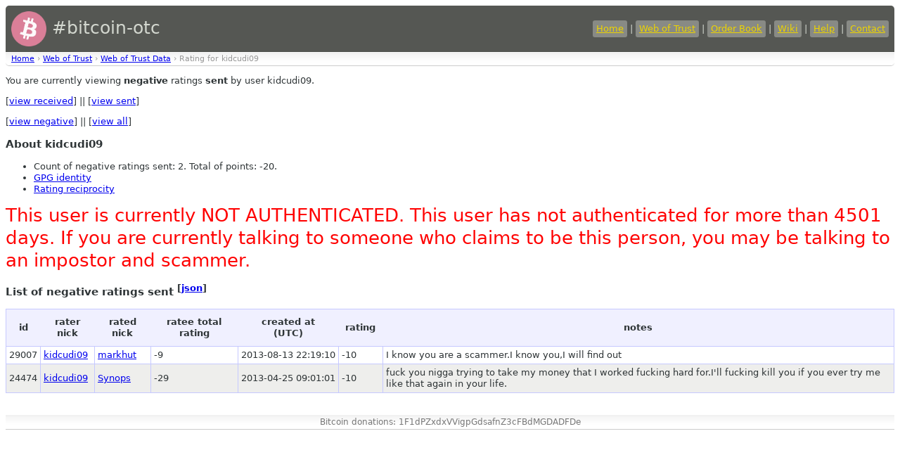

--- FILE ---
content_type: text/html
request_url: https://bitcoin-otc.com/viewratingdetail.php?nick=kidcudi09&type=SENT&sign=NEG
body_size: 1421
content:

<!DOCTYPE html>

<html>
<head>
<script src="sorttable.js"></script>
<link rel="stylesheet" type="text/css" href="otcstyle.css" />
<link rel="shortcut icon" href="favicon.ico" />
<meta http-equiv="Content-type" content="text/html;charset=UTF-8">
<title>Rating Details for User 'kidcudi09'</title>
</head>
<body>
<div id="header">
<table border="0" style="color: #d3d7cf; width: 100%">
<tr><td style="font-size: 25px;">
<a href="https://bitcoin-otc.com/"><img src="https://bitcoin-otc.com/pink_btc_135x135.png" height="50" width="50" style="vertical-align: middle;"></a> #bitcoin-otc
</td>
<td style="text-align: right;">
<a class="header" href="https://bitcoin-otc.com/">Home</a> |
<a class="header" href="https://bitcoin-otc.com/viewratings.php">Web of Trust</a> |
<a class="header" href="https://bitcoin-otc.com/vieworderbook.php">Order Book</a> |
<a class="header" href="http://wiki.bitcoin-otc.com/">Wiki</a> |
<a class="header" href="http://wiki.bitcoin-otc.com/wiki/Using_bitcoin-otc">Help</a> |
<a class="header" href="contact.php">Contact</a>
</td></tr>
</table>
</div>

<div class="breadcrumbs">
<a href="/">Home</a> &rsaquo;
<a href="trust.php">Web of Trust</a> &rsaquo;
<a href="viewratings.php">Web of Trust Data</a> &rsaquo;
Rating for kidcudi09</div>

  <p>You are currently viewing <b>negative</b> ratings <b>sent</b> by user kidcudi09.</p>
  <p>
   [<a href="viewratingdetail.php?nick=kidcudi09&sign=NEG&type=RECV">view received</a>] ||
   [<a href="viewratingdetail.php?nick=kidcudi09&sign=NEG&type=SENT">view sent</a>]
  </p>
  <p>
   [<a href="viewratingdetail.php?nick=kidcudi09&type=SENT&sign=NEG">view negative</a>] ||
   [<a href="viewratingdetail.php?nick=kidcudi09&type=SENT&sign=ANY">view all</a>]
  </p>
  <h3>About kidcudi09</h3>
  <ul>
<li>Count of negative ratings sent: 2. Total of points: -20.</li>
<li><a href="viewgpg.php?nick=kidcudi09">GPG identity</a></li><li><a href="ratingreciprocity.php?nick=kidcudi09">Rating reciprocity</a></li>  </ul>
  
<P><font style="font-size:2em; color: red;">This user is currently NOT AUTHENTICATED. This user has not authenticated for more than 4501 days. If you are currently talking to someone who claims to be this person, you may be talking to an impostor and scammer.</font></P>
  <h3>List of negative ratings sent <sup>[<a href="/viewratingdetail.php?nick=kidcudi09&type=SENT&sign=NEG&outformat=json">json</a>]</sup></h3>
  <table class="datadisplay sortable">
   <tr>
    <th>id</th>
    <th>rater nick</th>
    <th>rated nick</th>
    <th>ratee total rating</th>
    <th>created at<br>(UTC)</th>
    <th>rating</th>
    <th>notes</th>
   </tr>
   <tr class="odd">
    <td>29007</td>
    <td><a href="viewratingdetail.php?nick=kidcudi09&sign=ANY&type=RECV">kidcudi09</a></td>
        <td><a href="viewratingdetail.php?nick=markhut&sign=ANY&type=RECV">markhut</a></td>
	<td>-9</td>
    <td class="nowrap">2013-08-13 22:19:10</td>
    <td>-10</td>
    <td>I know you are a scammer.I know you,I will find out</td>
   </tr>
   <tr class="even">
    <td>24474</td>
    <td><a href="viewratingdetail.php?nick=kidcudi09&sign=ANY&type=RECV">kidcudi09</a></td>
        <td><a href="viewratingdetail.php?nick=Synops&sign=ANY&type=RECV">Synops</a></td>
	<td>-29</td>
    <td class="nowrap">2013-04-25 09:01:01</td>
    <td>-10</td>
    <td>fuck you nigga trying to take my money that I worked fucking hard for.I'll fucking kill you if you ever try me like that again in your life.</td>
   </tr>
  </table>

<div id="footer">
    Bitcoin donations: 1F1dPZxdxVVigpGdsafnZ3cFBdMGDADFDe
</div>
 <script defer src="https://static.cloudflareinsights.com/beacon.min.js/vcd15cbe7772f49c399c6a5babf22c1241717689176015" integrity="sha512-ZpsOmlRQV6y907TI0dKBHq9Md29nnaEIPlkf84rnaERnq6zvWvPUqr2ft8M1aS28oN72PdrCzSjY4U6VaAw1EQ==" data-cf-beacon='{"version":"2024.11.0","token":"de7fd6b7a0e74e53a01b335fc39ddf1d","r":1,"server_timing":{"name":{"cfCacheStatus":true,"cfEdge":true,"cfExtPri":true,"cfL4":true,"cfOrigin":true,"cfSpeedBrain":true},"location_startswith":null}}' crossorigin="anonymous"></script>
</body>
</html>
